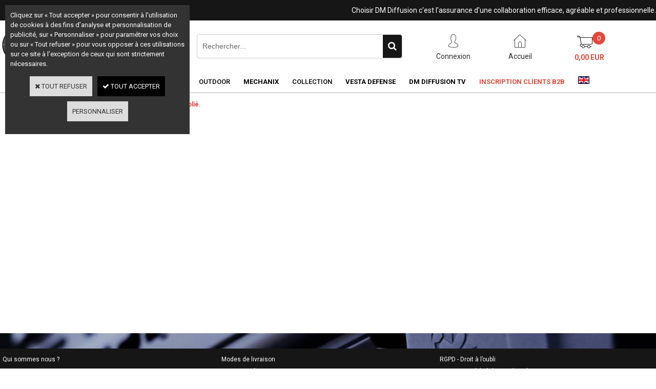

--- FILE ---
content_type: text/html
request_url: https://www.dmdiffusion.com/capsule-co2-12gr-x500-c2x40120762
body_size: 9995
content:
<!DOCTYPE html>
<html>
<head>
<meta name="generator" content="Oxatis (www.oxatis.com)" />
<meta http-equiv="Content-Type" content="text/html; charset=ISO-8859-1" />
<meta http-equiv="Content-Language" content="fr" />
<title>Catalogue</title>
<meta name="robots" content="index, follow, all" />
<meta http-equiv="Pragma" content="no-cache" />
<meta http-equiv="Expires" content="-1" />

<meta property="og:image" content="http://www.dmdiffusion.com/Files/127232/" />
<script>
if ('serviceWorker' in navigator) {
navigator.serviceWorker
.register('/sw.js', {
scope: '/'
})
.then(function(reg) {
if (reg.installing) {
console.warn('[SW] installing');
} else if (reg.waiting) {
console. warn ('[SW] installed');
} else if (reg.active) {
console. warn ('[SW] active');
}
})
.catch(function(error) {
console.error('[SW] Registration failed', error);
});
}
</script>

<link rel="canonical" href="https://www.dmdiffusion.com/PBSCProduct.asp?ItmID=0" /><link rel="StyleSheet" type="Text/css" href="Css/shared.css?v=51">
<link rel="StyleSheet" type="Text/css" href="DesignCss/bootstrap-grid.css?v=6.8">
<link id="-main-css-" rel="StyleSheet" type="Text/css" href="DesignCss/244000/244/style.css?v=2021.10.12-9.55.17">
<style type="text/css">IMG.BlackBox { border-color: #000000; }</style>
<script type="text/javascript" data-type="frontend-config">
window.oxInfos = {
	oxADContext : 0,
	oxCurrency : {mainFormat:"# EUR",decSep:",",thousandsSep:".",taxMode:0,code:978},
	oxLang : 0,
	oxUser : null,
	oxAccid: 127232,
	oxCart: {
		total: 0,
		qty: 0,
		subTotalNet: 0,
		shippingOffered: 1
	},
	oxPriceConf: {
		priceIdx: null,
		vatMode: null,
		ecopartMode: null,
		ecopartAmount: 0,
		taxEngine: 0
	},
	oxProps: {
		allowCreation: false,
		decimalQty: false,
		decimalPlaces: 5
	}
};
</script>
<script type="text/javascript" data-type="frontend-frontAPI">
window.oxInfos = window.oxInfos || {};
window.oxInfos.corePublicPath = '/frontend/frontAPI/';
</script>
<script type="text/javascript" src="/frontend/frontAPI/frontAPI-es6.js?hash=3ded44ea47e09e1d31d3"></script>

<script type="text/javascript" data-type="frontend-config">
window.name = "NG_DEFER_BOOTSTRAP!";
window.appDependencies = ['oxFramework'];
window.appConfig = window.appConfig||{};
window.oxAppsConfig = {};
window.oxModulesToLoad = [];
</script>
<link rel="StyleSheet" href="/frontend/angular-1.3.15/css/oxApps.css?v=2.152.7">
<script type="text/javascript" src="/frontend/angular-1.3.15/angularFramework.js?v=2.152.7"></script>
<script type="text/javascript" src="/frontend/angular-1.3.15/i18n/angular-locale_fr-fr.js"></script>
<!-- ## APPSCORE V2 - trouble [dsc] ## -->
<script>

</script>
<script type="text/javascript" src="/frontend/scripts/oxCart6App/oxCart6App.js"></script>
<script type="text/javascript">
oxCart.popupReinsuranceWbId = 0;
</script>
<!-- ## APPSCORE V2 ## -->
<script type="text/javascript">
</script>
<script type="text/javascript">
</script>

<script src="/frontend/angular-1.3.15/baseApp.js?v=2.152.7"></script>
<script type="text/javascript" src="/files/127232/Cfg/Appscfg-L0.js?v=2026-1-19-2&w=532022113406AM"></script>
<meta name="google-site-verification" content="IDOz7kV9HEd3AqHvquAwsstE-TxHWvP6u8BMjs9dZPY" />

<LINK REL="SHORTCUT ICON" HREF="/Files/127232/favicon.ico"><script type="text/javascript" src="/Files/15269/cellUniformizer.js"></script>
<script type="text/javascript">
$(function(){

$('#langflags').prependTo($('#headercontainer .headerflex-langflag '));
$(' .scshopcart .viewDiscountCoupon ').insertAfter($('.shopcarttable'));
})
</script>

<!-- consulting -->
<script src="/frontend/Files/127232/v1/frontend/app.js"></script>
<link rel="StyleSheet" type="Text/css" href="/frontend/Files/127232/v1/frontend/css/app.min.css">
<script type="text/javascript">
	window.oxInfos=window.oxInfos||{};
	window.oxInfos.serverDatetime = '1/19/2026 7:16:27 AM';
	window.oxInfos.domain = 'https://www.dmdiffusion.com';
	window.oxInfos.oxProps=window.oxInfos.oxProps||{};
	window.oxInfos.oxProps.loginByCode=1;
	;

window.oxInfos=window.oxInfos||{};
window.oxInfos.oxUserAgent={mac_os:"intel mac os x 10_15_7",macintosh:"intel mac os x 10_15_7",chrome:"131",ecmascript6:true};
window.oxInfos=window.oxInfos||{};window.oxInfos.oxEnv=window.oxInfos.oxEnv||{};
window.oxInfos.oxEnv.current={platform:'frontoffice'};
window.oxInfos.oxEnv.frontoffice='prod';
window.oxInfos.oxEnv.mobile='prod';
window.oxInfos.oxEnv.admin='prod';
window.oxInfos.oxEnv.apps='prod';
window.oxInfos.oxEnv.framework='prod';
window.oxInfos.oxEnv.dev='prod';
window.oxInfos.oxEnv.api='prod';
window.oxInfos.oxEnv.sw='prod';

document.cookie = "TestCookie=1" ;
if (document.cookie == "") window.location = "BrowserError.asp?ErrCode=1" ;
else document.cookie = 'TestCookie=; expires=Thu, 01 Jan 1970 00:00:00 GMT';
function PGFOnLoad() {
	if (typeof(OxPGFOnLoad) != "undefined") OxPGFOnLoad();
	if (typeof(OxBODYOnLoad) != "undefined") OxBODYOnLoad();
}
var OxLangID = 0 ;
</script>
<noscript><center><a href="BrowserError.asp?ErrCode=2&amp;LangID=0" rel="nofollow"><img src="Images/PGFJSErrL0.gif" border="0" alt="Err"></a><br/><br/></center></noscript>
<script>window.arrayGTM = window.arrayGTM || [];window.arrayGTM.push('GTM-TSKJ29T', 'GTM-M9CGH6P');</script>
<script src="/frontend/scripts/core/gtag.min.js" defer="true"></script>
</head>
<body onload="PGFOnLoad()" class="PB">
<script type="text/javascript" src="HLAPI.js"></script>
<script type="text/javascript">
function SubmitAction( nActionID, strFormAction, nValidate, nSkipSubmit, nSkipReturn ) {
	var bResult = true ;
	if (nActionID != null) document.MForm.ActionID.value = nActionID ;
	if ((strFormAction != null) && (strFormAction != "")) document.MForm.action= strFormAction ;
	if ( nValidate ) bResult = ValidateMForm();
	if ( nSkipSubmit == null ) nSkipSubmit = 0 ;
	if ( bResult && (nSkipSubmit == 0) ) document.MForm.submit();
	if ( nSkipReturn == 1 )
		return ;
	else
		return( bResult );
}
</script> 

<script language="javascript" src="WindowAPI.js"></script>
<form style="margin-bottom:0" name="PdtForm" method="GET" action="">
<input type="hidden" name="ItmID" value="0">
<input type="hidden" name="XMLOpt1" value="-1">
<input type="hidden" name="XMLOpt2" value="-1">
<input type="hidden" name="RelatedPdtIDs" value="">
<input type="hidden" name="PackagingID" value="">
</form>
<script language="javascript">
	function GetCtrlValue(objCtrl, varDefaultValue) {
		var nResult = varDefaultValue;
		switch (objCtrl.nodeName) {
			case 'SELECT':
				nResult = objCtrl.selectedIndex;
				break;
			case undefined:
				var nItemCount = objCtrl.length;
				if (nItemCount != null)
					for (var nIdx = 0; nIdx < nItemCount; nIdx++)
						if (objCtrl[nIdx].checked) {
							nResult = nIdx;
							break;
						}
				break;
		}
		return nResult;
	}

	function GetRelatedProducts() {
		var strResult = "", strSep = "";
		var objForm = document.MForm;
		for (var i = 0; i < objForm.elements.length; i++) {
			var e = objForm.elements[i];
			if (e.type == 'checkbox')
				if (e.checked)
					if (e.name == "OxRelatedPdt") {
						strResult = strResult + strSep + e.value;
						strSep = ","
					}
		}
		return strResult;
	}

	function PostFormData(bCustomHandlerOk, nProductID, strFormAction, strCanonicalUrl) {
		var bResult = false, objCtrl, nXMLOpt1 = -1, nXMLOpt2 = -1, strRelatedPdtIDs, strURLParams, nPackagingID;

		objCtrl = document.MForm["XMLOpt1"];
		if (objCtrl) nXMLOpt1 = GetCtrlValue(objCtrl, 0);
		objCtrl = document.MForm["XMLOpt2"];
		if (objCtrl) nXMLOpt2 = GetCtrlValue(objCtrl, 0);
		strRelatedPdtIDs = GetRelatedProducts();
		objCtrl = document.MForm["PackagingID"];
		if (objCtrl) nPackagingID = parseInt(objCtrl.value, 10);

		if (bCustomHandlerOk) {
			if (window.OxAddToCart) {
				strURLParams = "ItmID=" + nProductID + (nXMLOpt1 >= 0 ? "&XMLOpt1=" + nXMLOpt1 : "") + (nXMLOpt2 >= 0 ? "&XMLOpt2=" + nXMLOpt2 : "");
				strURLParams += (strRelatedPdtIDs.length > 0 ? "&RelatedPdtIDs=" + strRelatedPdtIDs : "");
				strURLParams += (nPackagingID != undefined ? "&PackagingID=" + nPackagingID : "");
				bResult = OxAddToCart(nProductID, strURLParams);
			}
		}
		if (!bResult) {
			//alert( nXMLOpt1 + ' ' + nXMLOpt2 );
			if (strCanonicalUrl) {
				document.PdtForm.action = strCanonicalUrl;
				document.PdtForm.removeChild(document.PdtForm["ItmID"]);
			} else {
				document.PdtForm.action = strFormAction;
				document.PdtForm["ItmID"].value = nProductID;
			}
			document.PdtForm["XMLOpt1"].value = nXMLOpt1;
			document.PdtForm["XMLOpt2"].value = nXMLOpt2;
			document.PdtForm["RelatedPdtIDs"].value = strRelatedPdtIDs;
			if (nPackagingID != undefined) document.PdtForm["PackagingID"].value = nPackagingID;
			document.PdtForm.submit();
		}
	}
	function ViewOption(nPdtOptID, url) {
		PostFormData(false, nPdtOptID, "PBSCProduct.asp", url);
	}
	function AddToCart(nPdtOptID) {
		PostFormData(true, nPdtOptID, "PBShoppingCart.asp");
	}
	function OnChooseOption(url, idx, optionValueID, name) {
		document.MForm["PDTOPTVALUEID" + idx].value = optionValueID;
		document.MForm["PDTOPTVALUENAME" + idx].value = name;
		OnChangeOption(url);
	}
	function OnChangeOption(url, cbIdx) {
		var nOptIdx, objSelect, strValues = "", strSep = "", nCurIdx;
		for (nOptIdx = 0; nOptIdx < 3; nOptIdx++) {
			objSelect = document.MForm["PDTOPTVALUEID" + nOptIdx];
			if (objSelect && objSelect.type == 'hidden') {
				strValues = strValues + strSep + document.MForm["PDTOPTVALUENAME" + nOptIdx].value;
				strSep = "]|["
			}
			else if (objSelect) {
				nCurIdx = objSelect.selectedIndex;
				if (nCurIdx >= 0) {
					strValue = objSelect.options[nCurIdx].text;
					if (cbIdx == nOptIdx) {
						var optionUrl = objSelect.options[nCurIdx].getAttribute('url');
						if (optionUrl && optionUrl.length > 0) url = optionUrl;
					}
					strValues = strValues + strSep + strValue;
					strSep = "]|["
				}
			}
		}
		document.MForm["HVOptSelected"].value = strValues;
		if (url)
			document.MForm.action = url;
		SubmitAction( 1);
	}
	function OnChangePackaging() {
		SubmitAction(2);
	}
</script>

<div id="maincontainer" class="sccatalog itemdetail is-template">

	<div id="headercontainer">
		<div id="headerarea">
<div class="headerflex-langflag">

</div>
<div class="headerflex-text">
  
  <span id="headertext">Choisir DM Diffusion c'est l'assurance d'une collaboration efficace, agréable et professionnelle.</span>
</div>

<div class="headerflex-logo">
	<div id="headerlogo"><a href="/"><img src="Files/127232/Img/17/Logo-DM-600x600.jpg"/></a></div>
</div>
<div class="headerflex-search">
	<div class="eshopSearch"><div id="headerSearchBlock" class="header-search-block--shopping-cart"><form action="PBSearch.asp" method="get" name="headerSearch"><input type="hidden" name="ActionID" value="1"><input type="hidden" name="CCode" value="2"><input type="hidden" name="ShowSMImg" value="1"><input type="text" onfocus="this.value='';" id="headerSearchText" name="SearchText" class="searchtext" value="Rechercher..." size="18"><button class="blockbtn" type="submit"><span>OK</span></button></form></div></div>
</div>

<div class="headerflex-btn">
  <a class="accountLink" href="PBUserLogin.asp?CCode=33"><span>Compte</span></a>
 <a class="homeLink" href="/"><span>Accueil</span></a>

	  <div class="headerflex-cart">
  <div class="eshopCart">
    <div id="headerInfoCart">
      <div class="headerInfoCartInner">
     <a href="PBShoppingCart.asp?PBMInit=1"class="cartpict">
    <span id="cartItems">0</span> 
  </a>
		      <div class="cart-z1">
     <a class="cartLink" href="PBShoppingCart.asp?PBMInit=1"><span>Votre panier</span></a>
              <a class="cartPrice" href="PBShoppingCart.asp?PBMInit=1">
      <span>0,00 EUR</span>
     </a>
     </div>
      </div>
    </div>
  </div>
</div>
</div>




<div id="headermenu"><ul id="hmenu"><li class="begin">&nbsp;</li><li class="mitext" id="pmenu3923774" onmouseover="OxMenu('menu3923774',true)" onmouseout="OxMenu('menu3923774',false)"><a class="menu" id="amenu3923774" href="airsoft-c102x3666684">Airsoft</a><div><ul class="submenu" id="menu3923774" onmouseover="OxSubMenu(this,true)" onmouseout="OxSubMenu(this,false)"><li class="begin">&nbsp;</li><li class="miimg"><a class="menu" href="airsoft-c102x3666684"><img src="Files/127232/Img/04/Airsoft-small.png"/></a></li><li class="mitext menusep"><a class="menu" href="airsoft-c102x3666684">Tout l'Airsoft</a></li><li class="misep"></li><li class="mititle"><a class="menu" href="repliques-c102x3666685">Répliques</a></li><li class="mitext menusep"><a class="menu" href="repliques-compactes-c102x3725192">Répliques compactes</a></li><li class="mitext menusep"><a class="menu" href="repliques-de-poing-c102x3724972">Répliques de poing</a></li><li class="mitext menusep"><a class="menu" href="repliques-de-soutien-c102x3725239">Répliques de soutien</a></li><li class="mitext menusep"><a class="menu" href="repliques-divers-c102x3725184">Répliques divers</a></li><li class="mitext menusep"><a class="menu" href="repliques-longues-c102x3666686">Répliques longues</a></li><li class="mitext menusep"><a class="menu" href="repliques-sniper-c102x3725042">Répliques sniper</a></li><li class="mitext menusep"><a class="menu" href="repliques-a-pompe-c102x3725018">Répliques à pompe</a></li><li class="misep"></li><li class="mititle"><a class="menu" href="accessoires-externes-c102x3724931">Accessoires externes</a></li><li class="mitext menusep"><a class="menu" href="chargeurs-c102x3724932">Chargeurs</a></li><li class="mitext menusep"><a class="menu" href="customisation-c102x3725005">Customisation</a></li><li class="mitext menusep"><a class="menu" href="lampes-c102x3724987">Lampes</a></li><li class="mitext menusep"><a class="menu" href="organes-de-visee-c102x3724982">Organes de visée</a></li><li class="misep"></li><li class="mititle"><a class="menu" href="consommables-et-maintenance-c102x3724969">Consommables et maintenance</a></li><li class="mitext menusep"><a class="menu" href="batteries-c102x3725078">Batteries</a></li><li class="mitext menusep"><a class="menu" href="billes-c102x3725039">Billes</a></li><li class="mitext menusep"><a class="menu" href="chronographes-c102x3725001">Chronographes</a></li><li class="mitext menusep"><a class="menu" href="cibles-c102x3725088">Cibles</a></li><li class="mitext menusep"><a class="menu" href="fumigenes-c102x3724970">Fumigènes</a></li><li class="mitext menusep"><a class="menu" href="gaz-co2-c102x3724999">Gaz / CO2</a></li><li class="mitext menusep"><a class="menu" href="maintenance-c102x3725060">Maintenance</a></li><li class="mitext menusep"><a class="menu" href="peintures-c102x3725171">Peintures</a></li><li class="misep"></li><li class="mititle"><a class="menu" href="equipement-c102x3722073">Equipement</a></li><li class="mitext menusep"><a class="menu" href="accessoires-vetements-c102x3725264">Accessoires vêtements</a></li><li class="mitext menusep"><a class="menu" href="bagagerie-c102x3725054">Bagagerie</a></li><li class="mitext menusep"><a class="menu" href="chaussures-c102x3725130">Chaussures</a></li><li class="mitext menusep"><a class="menu" href="drapeaux-c102x3725132">Drapeaux</a></li><li class="mitext menusep"><a class="menu" href="equipement-tactique-c102x3725051">Equipement tactique</a></li><li class="mitext menusep"><a class="menu" href="gants-c102x3722074">Gants</a></li><li class="mitext menusep"><a class="menu" href="hauts-c102x3725107">Hauts</a></li><li class="mitext menusep"><a class="menu" href="lunettes-et-masques-c102x3725003">Lunettes et masques</a></li><li class="mitext menusep"><a class="menu" href="tenues-c102x3725104">Tenues</a></li><li class="mitext menusep"><a class="menu" href="tete-c102x3725111">Tête</a></li><li class="misep"></li><li class="mititle"><a class="menu" href="pieces-internes-upgrade-c102x3724977">Pièces internes / Upgrade</a></li><li class="mitext menusep"><a class="menu" href="canons-et-hop-up-c102x3725098">Canons et hop-up</a></li><li class="mitext menusep"><a class="menu" href="pieces-gaz-c102x3725173">Pièces gaz</a></li><li class="mitext menusep"><a class="menu" href="pieces-gearbox-c102x3725085">Pièces gearbox</a></li><li class="mitext menusep"><a class="menu" href="pieces-hpa-c102x3734084">Pièces HPA</a></li><li class="mitext menusep"><a class="menu" href="pieces-internes-divers-c102x3724978">Pièces internes divers</a></li><li class="end">&nbsp;</li></ul></div></li><li class="mitext menusep" id="pmenu3923772" onmouseover="OxMenu('menu3923772',true)" onmouseout="OxMenu('menu3923772',false)"><a class="menu" id="amenu3923772" href="tir-de-loisir-c102x3721765">Tir de loisir</a><div><ul class="submenu" id="menu3923772" onmouseover="OxSubMenu(this,true)" onmouseout="OxSubMenu(this,false)"><li class="begin">&nbsp;</li><li class="miimg"><a class="menu" href="tir-de-loisir-c102x3721765"><img src="Files/127232/Img/11/Tir-de-loisir2-small.png"/></a></li><li class="mitext menusep"><a class="menu" href="tir-de-loisir-c102x3721765">Tout le Tir de loisir</a></li><li class="misep"></li><li class="mititle"><a class="menu" href="archerie-c102x3721766">Archerie</a></li><li class="mitext menusep"><a class="menu" href="arbaletes-c102x3721767">Arbalètes</a></li><li class="misep"></li><li class="mititle"><a class="menu" href="armes-de-poing-a-air-c102x3724958">Armes de poing à air</a></li><li class="mitext menusep"><a class="menu" href="pistolets-a-air-c102x3724959">Pistolets à air</a></li><li class="mitext menusep"><a class="menu" href="revolvers-a-air-c102x3725020">Revolvers à air</a></li><li class="mitext menusep"><a class="menu" href="chargeurs-c102x3725073">Chargeurs</a></li><li class="misep"></li><li class="mititle"><a class="menu" href="fusils-et-carabines-a-air-c102x3724955">Fusils et carabines à air</a></li><li class="mitext menusep"><a class="menu" href="break-barrel-c102x3724981">Break barrel</a></li><li class="mitext menusep"><a class="menu" href="co2-c102x3724956">CO2</a></li><li class="mitext menusep"><a class="menu" href="pcp-c102x3724963">PCP</a></li><li class="mitext menusep"><a class="menu" href="under-lever-c102x3725270">Under lever</a></li><li class="misep"></li><li class="mititle"><a class="menu" href="accessoires-c102x3771795">Accessoires</a></li><li class="mitext menusep"><a class="menu" href="lunettes-de-visee-c102x3771797">Lunettes de visée</a></li><li class="mitext menusep"><a class="menu" href="rails-c102x3771796">Rails</a></li><li class="misep"></li><li class="mititle"><a class="menu" href="consommables-et-maintenance-c102x3725057">Consommables et maintenance</a></li><li class="mitext menusep"><a class="menu" href="billes-acier-c102x3725075">Billes acier</a></li><li class="mitext menusep"><a class="menu" href="plombs-c102x3725076">Plombs</a></li><li class="mitext menusep"><a class="menu" href="maintenance-c102x3725058">Maintenance</a></li><li class="end">&nbsp;</li></ul></div></li><li class="mitext menusep" id="pmenu3923771" onmouseover="OxMenu('menu3923771',true)" onmouseout="OxMenu('menu3923771',false)"><a class="menu" id="amenu3923771" href="defense-c102x3724935">Défense</a><div><ul class="submenu" id="menu3923771" onmouseover="OxSubMenu(this,true)" onmouseout="OxSubMenu(this,false)"><li class="begin">&nbsp;</li><li class="miimg"><a class="menu" href="defense-c102x3724935"><img src="Files/127232/Img/23/Defense1-small.png"/></a></li><li class="mitext menusep"><a class="menu" href="defense-c102x3724935">Toute la Défense</a></li><li class="misep"></li><li class="mititle"><a class="menu" href="armes-de-defense-c102x3725029">Armes de défense</a></li><li class="mitext menusep"><a class="menu" href="armes-de-defense-c102x3725266">Armes de défense</a></li><li class="mitext menusep"><a class="menu" href="accessoires-armes-de-defense-c102x3725030">Accessoires armes de défense</a></li><li class="mitext menusep"><a class="menu" href="munitions-armes-de-defense-c102x3725268">Munitions armes de défense</a></li><li class="misep"></li><li class="mititle"><a class="menu" href="armes-a-blanc-c102x3725032">Armes à blanc</a></li><li class="mitext menusep"><a class="menu" href="pistolets-a-blanc-c102x3725049">Pistolets à blanc</a></li><li class="mitext menusep"><a class="menu" href="revolver-a-blanc-c102x3725066">Revolver à blanc</a></li><li class="mitext menusep"><a class="menu" href="accessoires-armes-a-blanc-c102x3725050">Accessoires armes à blanc</a></li><li class="mitext menusep"><a class="menu" href="munitions-armes-a-blanc-c102x3725033">Munitions armes à blanc</a></li><li class="misep"></li><li class="mititle"><a class="menu" href="aerosols-de-defense-c102x3724990">Aérosols de défense</a></li><li class="mispacer"></li><li class="mititle menusep"><a class="menu" href="batons-telescopiques-c102x3724943">Bâtons télescopiques</a></li><li class="mispacer"></li><li class="mititle menusep"><a class="menu" href="matraques-c102x3724938">Matraques</a></li><li class="misep"></li><li class="mititle"><a class="menu" href="poings-americains-c102x3724936">Poings américains</a></li><li class="mispacer"></li><li class="mititle menusep"><a class="menu" href="shockers-electriques-c102x3725047">Shockers électriques</a></li><li class="misep"></li><li class="mititle"><a class="menu" href="kubotans-c102x3724994">Kubotans</a></li><li class="mispacer"></li><li class="mititle menusep"><a class="menu" href="menottes-c102x3724951">Menottes</a></li><li class="mispacer"></li><li class="mititle menusep"><a class="menu" href="stylos-c102x3724992">Stylos</a></li><li class="end">&nbsp;</li></ul></div></li><li class="mitext menusep" id="pmenu3923778" onmouseover="OxMenu('menu3923778',true)" onmouseout="OxMenu('menu3923778',false)"><a class="menu" id="amenu3923778" href="coutellerie-c102x3724940">Coutellerie</a><div><ul class="submenu" id="menu3923778" onmouseover="OxSubMenu(this,true)" onmouseout="OxSubMenu(this,false)"><li class="begin">&nbsp;</li><li class="miimg"><a class="menu" href="coutellerie-c102x3724940"><img src="Files/127232/Img/09/Coutellerie-small.png"/></a></li><li class="mitext menusep"><a class="menu" href="coutellerie-c102x3724940">Toute la Coutellerie</a></li><li class="misep"></li><li class="mititle"><a class="menu" href="couteaux-c102x3724945">Couteaux</a></li><li class="mitext menusep"><a class="menu" href="couteaux-lame-fixe-c102x3724948">Couteaux lame fixe</a></li><li class="mitext menusep"><a class="menu" href="couteaux-papillon-c102x3724946">Couteaux papillon</a></li><li class="mitext menusep"><a class="menu" href="couteaux-pliants-c102x3724950">Couteaux pliants</a></li><li class="mitext menusep"><a class="menu" href="dagues-c102x3725083">Dagues</a></li><li class="misep"></li><li class="mititle"><a class="menu" href="epieux-et-lances-c102x3724941">Epieux et lances</a></li><li class="misep"></li><li class="mititle"><a class="menu" href="haches-et-tomahawks-c102x3725082">Haches et Tomahawks</a></li><li class="end">&nbsp;</li></ul></div></li><li class="mitext menusep" id="pmenu3923779" onmouseover="OxMenu('menu3923779',true)" onmouseout="OxMenu('menu3923779',false)"><a class="menu" id="amenu3923779" href="outdoor-c102x3724997">Outdoor</a><div><ul class="submenu" id="menu3923779" onmouseover="OxSubMenu(this,true)" onmouseout="OxSubMenu(this,false)"><li class="begin">&nbsp;</li><li class="miimg"><a class="menu" href="outdoor-c102x3724997"><img src="Files/127232/Img/11/Outdoor-small.png"/></a></li><li class="mitext menusep"><a class="menu" href="outdoor-c102x3724997">Tout le Outdoor</a></li><li class="misep"></li><li class="mititle"><a class="menu" href="camping-c102x3728951">Camping</a></li><li class="misep"></li><li class="mititle"><a class="menu" href="equipement-chiens-c102x3725166">Equipement chiens</a></li><li class="misep"></li><li class="mititle"><a class="menu" href="survie-c102x3728952">Survie</a></li><li class="end">&nbsp;</li></ul></div></li><li class="mititle menusep" id="pmenu4328891" onmouseover="OxMenu('menu4328891',true)" onmouseout="OxMenu('menu4328891',false)"><a class="menu" id="amenu4328891" href="mechanix-c102x4048306">Mechanix</a><div><ul class="submenu" id="menu4328891" onmouseover="OxSubMenu(this,true)" onmouseout="OxSubMenu(this,false)"><li class="begin">&nbsp;</li><li class="miimg"><img src="Files/127232/Img/21/Mechanix-Menu-146x175.jpg"/></li><li class="mitext menusep"><a class="menu" href="mechanix-c102x4048306">Tous les Gants Mechanix</a></li><li class="misep"></li><li class="mititle"><a class="menu" href="gants-tactiques-c102x4048309">Gants Tactiques</a></li><li class="misep"></li><li class="mititle"><a class="menu" href="gants-de-travail-c102x4048307">Gants de Travail</a></li><li class="misep"></li><li class="mititle"><a class="menu" href="gants-de-bricolage-c102x4048319">Gants de Bricolage</a></li><li class="end">&nbsp;</li></ul></div></li><li class="mitext menusep" id="pmenu3923782" onmouseover="OxMenu('menu3923782',true)" onmouseout="OxMenu('menu3923782',false)"><a class="menu" id="amenu3923782" href="collection-c102x3725122">Collection</a><div><ul class="submenu" id="menu3923782" onmouseover="OxSubMenu(this,true)" onmouseout="OxSubMenu(this,false)"><li class="begin">&nbsp;</li><li class="miimg"><a class="menu" href="collection-c102x3725122"><img src="Files/127232/Img/19/Collection-small.png"/></a></li><li class="mitext menusep"><a class="menu" href="collection-c102x3725122">Toute la Collection</a></li><li class="misep"></li><li class="mititle"><a class="menu" href="gadgets-c102x3725123">Gadgets</a></li><li class="misep"></li><li class="mititle"><a class="menu" href="reproduction-d-armes-c102x3725257">Reproduction d'armes</a></li><li class="end">&nbsp;</li></ul></div></li><li class="mititle menusep" id="pmenu4608363" onmouseover="OxMenu('menu4608363',true)" onmouseout="OxMenu('menu4608363',false)"><a class="menu" id="amenu4608363" href="vesta-defense-c102x4390417">Vesta Defense</a><div><ul class="submenu" id="menu4608363" onmouseover="OxSubMenu(this,true)" onmouseout="OxSubMenu(this,false)"><li class="begin">&nbsp;</li><li class="mititle"><a class="menu" href="pistolets-de-defense-c102x4390418">Pistolets de défense</a></li><li class="misep"></li><li class="mititle"><a class="menu" href="munitions-c102x4393419">Munitions</a></li><li class="misep"></li><li class="mititle"><a class="menu" href="accessoires-c102x4393418">Accessoires</a></li><li class="end">&nbsp;</li></ul></div></li><li class="misep"></li><li class="mititle"><a class="menu" target="_blank" href="https://www.youtube.com/user/DMdiffusion">DM Diffusion TV</a></li><li class="misep"></li><li class="mititle menu_rouge"><a class="menu" href="PBSubscribe.asp?PBMInit=1">Inscription clients B2B</a></li><li class="misep"></li><li class="misep"></li><li class="miimg"><a class="menu" href="https://www.dmdiffusion-eu.com"><img src="Files/127232/Img/25/FlagLUK.gif"/></a></li><li class="end">&nbsp;</li></ul></div>
<script type="text/javascript">
function OxMenu(menu,display){
	var objElem=(document.getElementById)?document.getElementById(menu):document[menu];
	objElem.style.visibility=display?'visible':'hidden';
}
function OxHandleSubMenu(id,over){
	var newClass='subactive', objElem=(document.getElementById)?document.getElementById(id):document[id];
	if (!objElem) return;
	var cls = objElem.className, idx = (' '+cls+' ').indexOf(' ' + newClass + ' ');
	if (over){ if(idx<0) objElem.className=cls+(cls?' ':'')+newClass;
	}else if(idx>=0) objElem.className=objElem.className.replace(new RegExp('(\\s|^)'+newClass+'(\\s|$)'),' ');
}
function OxSubMenu(elem,over){
	OxHandleSubMenu('a'+elem.id,over);
}
</script>

		</div>
	</div>
	<div id="bodycontainer">
		<div id="bodyarea">
		<div id="bodycolumn1"></div>
		<div id="bodycolumn3"></div><!-- bodycolumn3 -->
		<div id="bodycolumn2" class="widecolumn2">
			<div id="bodydata"><!--DATA-->

<form name="MForm" method="POST" action="PBSCProduct.asp">
<input type="hidden" name="ActionID" value="0">
<input type="hidden" name="HVProductID" value="40120762">
<input type="hidden" name="HVParentID" value="0">
<input type="hidden" name="HVOptSelected" value="">
<link rel="stylesheet" type="text/css" href="/frontend/design/css/oxProductTemplatesShared.min.css"><div class="c-ox-product-detail c-ox-product-detail--template-studio-simple"><tr class="viewDetail"><td><div class="sectiondata"><div class="sectiondataarea"><TABLE border="0" width="100%" cellspacing="0" cellpadding="2"><TR><TD align="left" valign="top"><img id="iconerror" src="T.gif"><FONT class="PBErrMsg">&nbsp;L'article demandé est indisponible, discontinué ou non publié.</FONT></TD></TR></TABLE></div></div></td></tr></div>
</form>

<script type="application/ld+json" id="productData">{"@context":"http:\/\/schema.org\/","@type":"Product","name":null,"sku":null,"url":"https:\/\/www.dmdiffusion.com\/PBSCProduct.asp?ItmID=0","description":null,"offers":{"@type":"Offer","priceCurrency":"EUR","price":"","availability":"http:\/\/schema.org\/OutOfStock","seller":{"@type":"Thing","name":"https:\/\/www.dmdiffusion.com"}}}</script>


			</div> <!--bodydata -->
		</div><!-- bodycolumn2 -->
		<div class="clearbodycontainer">&nbsp;</div>
	</div><!-- bodyarea -->
	</div><!-- bodycontainer -->
	<div id="footercontainer">
		<div id="footerarea"><div id="footermenu"><ul id="fmenu"><li class="begin">&nbsp;</li><li class="mitext"><a class="menu" href="qui-sommes-nous">Qui sommes nous ?</a></li><li class="mitext menusep"><a class="menu" href="contact">Contact</a></li><li class="mitext menusep"><a class="menu" href="conditions-generales-de-ventes">Conditions Générales de Vente</a></li><li class="misep"></li><li class="mitext"><a class="menu" href="-modes-de-livraison">Modes de livraison</a></li><li class="mitext menusep"><a class="menu" href="service-apres-vente">Service Après-Vente</a></li><li class="mitext menusep"><a class="menu" href="-formulaire-retractation">Formulaire de rétractation</a></li><li class="misep"></li><li class="mitext"><a class="menu" href="PBCPPlayer.asp?ID=2073014">RGPD - Droit à l’oubli</a></li><li class="mitext menusep"><a class="menu" href="PBCPPlayer.asp?ID=2073015">RGPD - Portabilité de vos données</a></li><li class="mitext menusep"><a class="menu" href="PBCPPlayer.asp?ID=2073016">RGPD - Limitation traitement des données</a></li><li class="misep"></li><li class="end">&nbsp;</li></ul></div><div id="copyright"><span>Copyright © 2020 - Tous droits réservés.</span></div><div id="poweredby"><a href="https://www.oxatis.com/?utm_source=reputation&utm_medium=bottom-link&utm_campaign=www.dmdiffusion.com" rel="nofollow" target="_blank"><span>Oxatis - création sites E-Commerce</span></a></div></div>
	</div>
</div><!-- maincontainer -->

<script type="text/javascript" id="oxStatRecorder" defer>
(function () {
	var oxStatRecorder = document.getElementById('oxStatRecorder');
	if (oxStatRecorder) {
		var img = document.createElement('img');
		img.border = 0;
		img.width = 1;
		img.height = 1;
		img.src = 'StatRecorder.asp?AccountID=127232&ADMode=&SessionID=261877466&CCode=2&ViewCode=&WPID=0&CatID=0&ItemID=40120762&PBLangID=0&StatVal1=26187&StatVal2=1';
		oxStatRecorder.parentNode.insertBefore(img, oxStatRecorder.nextSibling);
	}
})()
</script>
<noscript><img src="StatRecorder.asp?AccountID=127232&amp;ADMode=&amp;SessionID=261877466&amp;CCode=2&amp;ViewCode=&amp;WPID=0&amp;CatID=0&amp;ItemID=40120762&amp;PBLangID=0&amp;StatVal1=26187&amp;StatVal2=2" border="0" width="1" height="1" /></noscript>

<script type="text/javascript">
var OxPdtId = 0;
var OxPdtName = '';
var OxPdtPrice = '';
var OxPdtUrl = '/PBSCProduct.asp?ItmID=0';
var OxPdtImgUrl = '';
</script>

<script type="text/javascript">
var OxCompName = "SCCatalog" ; 
var OxPageName = "Catalogue" ;
var OxCatName = ""; 
var OxCatID1 = null;
var OxCatID2 = null;
var OxCatID3 = null;
var OxCategories = [];
</script>
<script type="text/javascript" src="Javascript/OxRealTimeSearch.js?_v=1.3"></script></body></html>

--- FILE ---
content_type: application/javascript
request_url: https://www.dmdiffusion.com/files/127232/Cfg/Appscfg-L0.js?v=2026-1-19-2&w=532022113406AM
body_size: 2847
content:

(function (window){
window.oxGTMApp = window.oxGTMApp || {}; 
       window.oxGTMApp.appGoogleAnalytics = window.oxGTMApp.appGoogleAnalytics || { };  
       window.oxGTMApp.appGoogleAnalytics.orderTaxPrice = 'HT';
window.oxGTMApp.appGoogleAnalytics.userHandler = 'id';
window.arrayGTAG = window.arrayGTAG || [];
      window.arrayGTAG.push('UA-28161810-18');
window.arrayGTAG.push('UA-152784424-1');
})(window);
(function (window){
window.oxModulesToLoad.push({
	name: 'appDynamicCartV6'
	, type: 'app'
	, desktop: {
		hasCss: true
		, config: {
			mode: 'POPUP'
}
	}
});
})(window);
(function (window){

window.appConfig.csFreeShipping = {
	amount: 800
	,showAfter: true
	,translation: {
		before: 'Plus que {{amount}} pour b\u00E9n\u00E9ficier des frais de port offerts (France M\u00E9tropolitaine uniquement)'
		,after: 'Vous b\u00E9n\u00E9ficiez des frais de port offerts (France M\u00E9tropolitaine uniquement)'
	}
};
window.oxAppsConfig.csFreeShipping= [{
	condition: '#maincontainer.scshopcart'
	,place: {
		tag: '<tr class="freeShippingInfo"><td colspan="4"><div cs cs-free-shipping is-app="true"></div></td></tr>'
		,method: 'after'
		,target: '.cartsubtotal'
	}
}];

})(window);
(function (window){
var createAccountLinkUrl;
			var template = 'dropdown';
createAccountLinkUrl = '/PBSubscribe.asp';
window.oxModulesToLoad.push({
	name: 'appLoginButton'
	, type: 'app'
	, desktop: {
		config: {
			showCreateAccountLink: 1
, createAccountLinkUrl: createAccountLinkUrl
, template: template
			, translation: {
				connexion: "Connexion "
}
		}
	}
});
})(window);
(function (window){

window.oxAppsConfig.csBreadcrumb= [{
	condition: '#maincontainer.sccatalog.itemdetail, #maincontainer.catalog.itemdetail'
	,place: {
		tag: '<div cs cs-breadcrumb all="1" is-app="true"></div>'
		,method: 'append'
		,target: '.sectiontbarea'
	}
	, deps: ['platinumBuilder']
}];

})(window);
(function (window){

window.oxAppsConfig.csMenuCol= [{
	condition: '#maincontainer'
	, pre : function () {
		$('#footermenu').attr("cs", true).attr("cs-menu-col", true);
	}
}];

})(window);
(function (window){
window.oxModulesToLoad.push({
	name: 'appBackToTop'
	, type: 'app'
	, desktop: {
		config: {
trigger: 100,
image: '\/Files\/127232\/\/files\/0\/oxa-arrow-up-white-60x60.png'
    }
	}
});
})(window);
(function (window){
var triggers = [];
triggers.push('.PBMsgOutOfStock');
var targets = [];
targets.push('productdetail');
window.oxModulesToLoad.push({
    name: 'appOutOfStockNotification'
    , type: 'app'
    , desktop: {
        hasCss: true
        , config: {
            showBtnTriggerWhen: triggers
            , targetPlaces: targets
            , rgpdWbId : null
            , translation: {
                btnTrigger: "\u00CAtre alert\u00E9 de la disponibilit\u00E9"
            }
        }
    }
});
})(window);
(function (window){
var targetsAppQuantityBox = [];
targetsAppQuantityBox.push('itemlist');
targetsAppQuantityBox.push('itemdetail');
targetsAppQuantityBox.push('webblock');
window.oxModulesToLoad.push({
                name: 'appQuantityBox'
                , type: 'app'
                , desktop: {
                    hasCss: false
                    , config: {
                        targetPlaces: targetsAppQuantityBox
                    }
                }
            });
})(window);
(function (window){
try{
    window.defaultOxCookiesLevel = 1 || 1;
      }catch(e){
      window.defaultOxCookiesLevel = 1;
      }
    window.oxModulesToLoad.push({
      name: 'appCookies'
      , type: 'app'
      , desktop: {
        hasCss: true
        , cookieLevel: 1
        , config: {
          bgColor: '#333333'
          , functionalUrl: 'null'
          , analyticsUrl: 'null'
          , marketingUrl: 'null'
          , textColor: '#ffffff'
          , type: 'classic'
, position : 'left'
, modalTheme:'light'
        }
      }
      , mobile: {
        hasCss: true
        , cookieLevel : 1
        , config : {
          position: 'top'
          , functionalUrl: 'null'
          , analyticsUrl: 'null'
          , marketingUrl: 'null'
        }
      }
    });
})(window);
(function (window){
var appSocialShare_socialNetwork = [];
            window.oxModulesToLoad.push({
                name: 'appSocialShare'
                , type: 'app'
                , desktop : {
                    hasCss: true
                    , config: {
                        listPosition : '-1',
                        itemPosition : 'after-description',
textSharing : '1',
                        size : '30',
                        aspect : '-square',
color : true,
socialNetwork : appSocialShare_socialNetwork,
                        translation : {
                            share : 'Partager sur :'
                        }
                    }
                }
            });
appSocialShare_socialNetwork.push('twitter');
appSocialShare_socialNetwork.push('facebook');
})(window);
(function (window){

      var criticalCSS = "#hmenu > li .menu+div:before{content: '' !important;display: none !important;}";
			
window.oxModulesToLoad.push({
			name: 'appMenu100'
			, type: 'app'
			, desktop: {
			hasCss: true
			, criticalCss: criticalCSS
			, config: {
			wrapImgText: !!1
			, fullwidth: "true"
			, template: 'horizontal'
			, responsive: 0
			, keepSubmenuCss: 1
			, hasBackdrop: 0
}
			}
			})
})(window);
(function (window){
var appFlashSale_targets = [];
appFlashSale_targets.push('productlist');
appFlashSale_targets.push('productdetail');
appFlashSale_targets.push('webblock');
appFlashSale_targets.push('search');
window.oxModulesToLoad.push({
        name: 'appFlashSale'
        , type: 'app'
        , desktop: {
        hasCss: true
        , config: {
          useFacet: 0
          , targetPlaces: appFlashSale_targets
, translation: {
            titleProgress: "Vente Flash"
            , titleDone: "La Vente Flash est termin\u00E9e."
          }
          }
        }
      });
})(window);
(function (window){
var configs = {};
            var listConfig = [];
configs['productlist'] = {items: listConfig};
configs['webblock'] = {items: listConfig};
configs['search'] = {items: listConfig};
configs['blockmktg'] = {items: listConfig};
var detailConfig = [];
var detailTablelistConf = {
                    type: 'table'
                    , facetName: 'MARQUE,CALIBRE,ENERGIE (J),CAPACIT\u00C9 CHARGEUR,CHARGEUR STANDARD,POIDS (G),LONGUEUR (MM),LONGUEUR CANON (MM),MAT\u00C9RIAU,TAILLE,COULEUR,ACCESSOIRES INCLUS'.replace(/\r?\n|\r/g,'').split(/\s?,\s?/)
                    , nbCol: 1
					, supportsLinks: 0
					, defaultLinkText: 'Visiter'
                };
detailTablelistConf.where = 'name';
                detailTablelistConf.whereIn = 'after';
detailConfig.push(detailTablelistConf);
configs['productdetail'] = {items: detailConfig};
window.oxModulesToLoad.push({
                name: 'appPreviewFacet'
                , type: 'app'
                , desktop: {
                    hasCss : true
                    , config :{
                        configs: configs
                    }
                }
            });
})(window);
(function (window){
window.oxModulesToLoad.push({
				name: 'appWishList'
				, type: 'app'
				, desktop: {
					hasCss: true
					, config: {
						translation: {
							appWishListController: {
								mainTitle: 'Listes de favoris'
							},
							appWishListMenu: {
								title: 'Vos favoris'
							},
							appWishListHeart: {
								defaultName: 'Ma liste de favoris'
							}
						},
					}
				}
			});
})(window);
(function (window){
var appSocialShare_socialNetwork_mobile = [];
            window.oxModulesToLoad.push({
                name: 'appSocialShare'
                , type: 'app'
                , mobile : {
                hasCss: false
                , config: {
                    listPosition : '-1',
                    itemPosition : 'after-description',
size : '30',
                    textSharing : '0',
color : true,
socialNetwork : appSocialShare_socialNetwork_mobile,
                    translation : {
                    share : 'Partager sur :'
                    }
                }
                }
            });
appSocialShare_socialNetwork_mobile.push('twitter');
appSocialShare_socialNetwork_mobile.push('facebook');
})(window);
(function (window){
var appFlashSale_targets = [];
appFlashSale_targets.push('productlist');
appFlashSale_targets.push('productdetail');
appFlashSale_targets.push('search');
appFlashSale_targets.push('webblock');
window.oxModulesToLoad.push({
        name: 'appFlashSale'
        , type: 'app'
        , mobile : {
          hasCss: true
          , config: {
            useFacet: 0
            , targetPlaces: appFlashSale_targets
, translation: {
              titleProgress: "Vente Flash"
              , titleDone: "La Vente Flash est termin\u00E9e..."
            }
          }
        }
      });
})(window);
(function (window){
var configs = {};
            var listConfig = [];
configs['productlist'] = {items: listConfig};
configs['webblock'] = {items: listConfig};
configs['search'] = {items: listConfig};
var detailConfig = [];
var detailTablelistConf = {
                    type: 'table'
                    , facetName: 'MARQUE,CALIBRE,ENERGIE (J),CAPACIT\u00C9 CHARGEUR,CHARGEUR STANDARD,POIDS (G),LONGUEUR (MM),LONGUEUR CANON (MM),MAT\u00C9RIAU,TAILLE,COULEUR'.replace(/\r?\n|\r/g,'').split(/\s?,\s?/)
					, supportsLinks: 0
					, defaultLinkText: 'Visiter'
                };
detailTablelistConf.where = 'image';
                detailTablelistConf.whereIn = 'after';
detailConfig.push(detailTablelistConf);
configs['productdetail'] = {items: detailConfig};
window.oxModulesToLoad.push({
                name: 'appPreviewFacet'
                , type: 'app'
                , mobile: {
                    hasCss : true
                    , config :{
                        configs: configs
                    }
                }
            });
})(window);
(function (window){
window.oxModulesToLoad.push({
				name: 'appWishList'
				, type: 'app'
				, mobile: {
					hasCss: true
					, config: {
						translation: {
							appWishListController: {
								mainTitle: 'Listes de favoris '
							},
							appWishListMenu: {
								title: 'Vos favoris'
							},
							appWishListHeart: {
								defaultName: 'Ma liste de favoris'
							}
						},
					}
				}
			});
})(window);